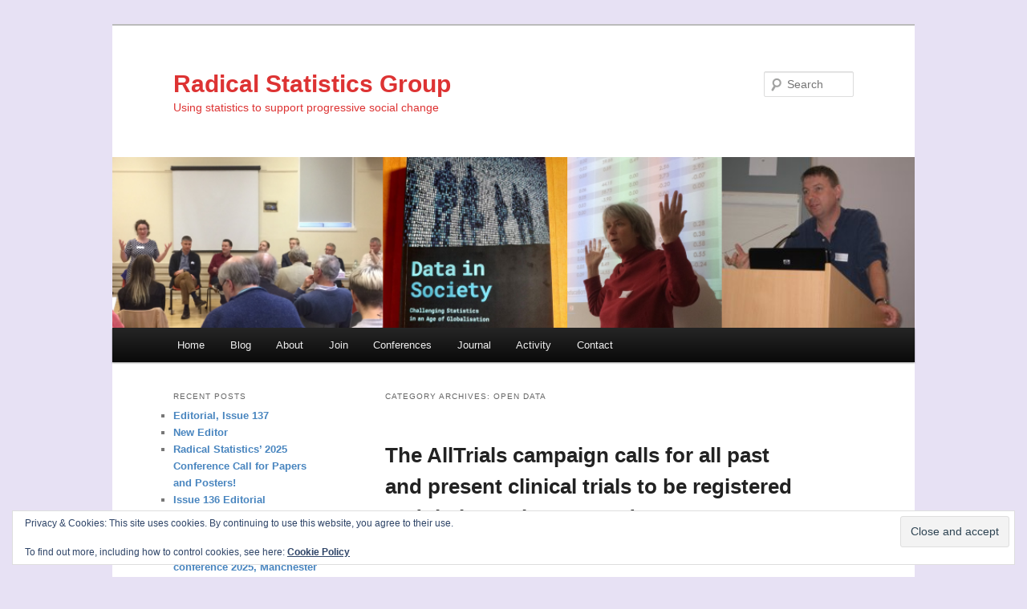

--- FILE ---
content_type: text/html; charset=UTF-8
request_url: https://www.radstats.org.uk/category/open-data/
body_size: 21184
content:
<!DOCTYPE html>
<!--[if IE 6]>
<html id="ie6" lang="en-US">
<![endif]-->
<!--[if IE 7]>
<html id="ie7" lang="en-US">
<![endif]-->
<!--[if IE 8]>
<html id="ie8" lang="en-US">
<![endif]-->
<!--[if !(IE 6) & !(IE 7) & !(IE 8)]><!-->
<html lang="en-US">
<!--<![endif]-->
<head>
<meta charset="UTF-8" />
<meta name="viewport" content="width=device-width" />
<title>
Open Data | Radical Statistics Group	</title>
<link rel="profile" href="https://gmpg.org/xfn/11" />
<link rel="stylesheet" type="text/css" media="all" href="https://www.radstats.org.uk/wp-content/themes/twentyeleven/style.css?ver=20231107" />
<link rel="pingback" href="https://www.radstats.org.uk/xmlrpc.php">
<!--[if lt IE 9]>
<script src="https://www.radstats.org.uk/wp-content/themes/twentyeleven/js/html5.js?ver=3.7.0" type="text/javascript"></script>
<![endif]-->
<meta name='robots' content='max-image-preview:large' />
<link rel='dns-prefetch' href='//secure.gravatar.com' />
<link rel='dns-prefetch' href='//stats.wp.com' />
<link rel='dns-prefetch' href='//v0.wordpress.com' />
<link rel='dns-prefetch' href='//jetpack.wordpress.com' />
<link rel='dns-prefetch' href='//s0.wp.com' />
<link rel='dns-prefetch' href='//public-api.wordpress.com' />
<link rel='dns-prefetch' href='//0.gravatar.com' />
<link rel='dns-prefetch' href='//1.gravatar.com' />
<link rel='dns-prefetch' href='//2.gravatar.com' />
<link rel='dns-prefetch' href='//widgets.wp.com' />
<link rel='preconnect' href='//i0.wp.com' />
<link rel='preconnect' href='//c0.wp.com' />
<link rel="alternate" type="application/rss+xml" title="Radical Statistics Group &raquo; Feed" href="https://www.radstats.org.uk/feed/" />
<link rel="alternate" type="application/rss+xml" title="Radical Statistics Group &raquo; Comments Feed" href="https://www.radstats.org.uk/comments/feed/" />
<link rel="alternate" type="application/rss+xml" title="Radical Statistics Group &raquo; Open Data Category Feed" href="https://www.radstats.org.uk/category/open-data/feed/" />
		<!-- This site uses the Google Analytics by MonsterInsights plugin v9.11.1 - Using Analytics tracking - https://www.monsterinsights.com/ -->
							<script src="//www.googletagmanager.com/gtag/js?id=G-Q9NWR5ZHY5"  data-cfasync="false" data-wpfc-render="false" type="text/javascript" async></script>
			<script data-cfasync="false" data-wpfc-render="false" type="text/javascript">
				var mi_version = '9.11.1';
				var mi_track_user = true;
				var mi_no_track_reason = '';
								var MonsterInsightsDefaultLocations = {"page_location":"https:\/\/www.radstats.org.uk\/category\/open-data\/"};
								if ( typeof MonsterInsightsPrivacyGuardFilter === 'function' ) {
					var MonsterInsightsLocations = (typeof MonsterInsightsExcludeQuery === 'object') ? MonsterInsightsPrivacyGuardFilter( MonsterInsightsExcludeQuery ) : MonsterInsightsPrivacyGuardFilter( MonsterInsightsDefaultLocations );
				} else {
					var MonsterInsightsLocations = (typeof MonsterInsightsExcludeQuery === 'object') ? MonsterInsightsExcludeQuery : MonsterInsightsDefaultLocations;
				}

								var disableStrs = [
										'ga-disable-G-Q9NWR5ZHY5',
									];

				/* Function to detect opted out users */
				function __gtagTrackerIsOptedOut() {
					for (var index = 0; index < disableStrs.length; index++) {
						if (document.cookie.indexOf(disableStrs[index] + '=true') > -1) {
							return true;
						}
					}

					return false;
				}

				/* Disable tracking if the opt-out cookie exists. */
				if (__gtagTrackerIsOptedOut()) {
					for (var index = 0; index < disableStrs.length; index++) {
						window[disableStrs[index]] = true;
					}
				}

				/* Opt-out function */
				function __gtagTrackerOptout() {
					for (var index = 0; index < disableStrs.length; index++) {
						document.cookie = disableStrs[index] + '=true; expires=Thu, 31 Dec 2099 23:59:59 UTC; path=/';
						window[disableStrs[index]] = true;
					}
				}

				if ('undefined' === typeof gaOptout) {
					function gaOptout() {
						__gtagTrackerOptout();
					}
				}
								window.dataLayer = window.dataLayer || [];

				window.MonsterInsightsDualTracker = {
					helpers: {},
					trackers: {},
				};
				if (mi_track_user) {
					function __gtagDataLayer() {
						dataLayer.push(arguments);
					}

					function __gtagTracker(type, name, parameters) {
						if (!parameters) {
							parameters = {};
						}

						if (parameters.send_to) {
							__gtagDataLayer.apply(null, arguments);
							return;
						}

						if (type === 'event') {
														parameters.send_to = monsterinsights_frontend.v4_id;
							var hookName = name;
							if (typeof parameters['event_category'] !== 'undefined') {
								hookName = parameters['event_category'] + ':' + name;
							}

							if (typeof MonsterInsightsDualTracker.trackers[hookName] !== 'undefined') {
								MonsterInsightsDualTracker.trackers[hookName](parameters);
							} else {
								__gtagDataLayer('event', name, parameters);
							}
							
						} else {
							__gtagDataLayer.apply(null, arguments);
						}
					}

					__gtagTracker('js', new Date());
					__gtagTracker('set', {
						'developer_id.dZGIzZG': true,
											});
					if ( MonsterInsightsLocations.page_location ) {
						__gtagTracker('set', MonsterInsightsLocations);
					}
										__gtagTracker('config', 'G-Q9NWR5ZHY5', {"forceSSL":"true"} );
										window.gtag = __gtagTracker;										(function () {
						/* https://developers.google.com/analytics/devguides/collection/analyticsjs/ */
						/* ga and __gaTracker compatibility shim. */
						var noopfn = function () {
							return null;
						};
						var newtracker = function () {
							return new Tracker();
						};
						var Tracker = function () {
							return null;
						};
						var p = Tracker.prototype;
						p.get = noopfn;
						p.set = noopfn;
						p.send = function () {
							var args = Array.prototype.slice.call(arguments);
							args.unshift('send');
							__gaTracker.apply(null, args);
						};
						var __gaTracker = function () {
							var len = arguments.length;
							if (len === 0) {
								return;
							}
							var f = arguments[len - 1];
							if (typeof f !== 'object' || f === null || typeof f.hitCallback !== 'function') {
								if ('send' === arguments[0]) {
									var hitConverted, hitObject = false, action;
									if ('event' === arguments[1]) {
										if ('undefined' !== typeof arguments[3]) {
											hitObject = {
												'eventAction': arguments[3],
												'eventCategory': arguments[2],
												'eventLabel': arguments[4],
												'value': arguments[5] ? arguments[5] : 1,
											}
										}
									}
									if ('pageview' === arguments[1]) {
										if ('undefined' !== typeof arguments[2]) {
											hitObject = {
												'eventAction': 'page_view',
												'page_path': arguments[2],
											}
										}
									}
									if (typeof arguments[2] === 'object') {
										hitObject = arguments[2];
									}
									if (typeof arguments[5] === 'object') {
										Object.assign(hitObject, arguments[5]);
									}
									if ('undefined' !== typeof arguments[1].hitType) {
										hitObject = arguments[1];
										if ('pageview' === hitObject.hitType) {
											hitObject.eventAction = 'page_view';
										}
									}
									if (hitObject) {
										action = 'timing' === arguments[1].hitType ? 'timing_complete' : hitObject.eventAction;
										hitConverted = mapArgs(hitObject);
										__gtagTracker('event', action, hitConverted);
									}
								}
								return;
							}

							function mapArgs(args) {
								var arg, hit = {};
								var gaMap = {
									'eventCategory': 'event_category',
									'eventAction': 'event_action',
									'eventLabel': 'event_label',
									'eventValue': 'event_value',
									'nonInteraction': 'non_interaction',
									'timingCategory': 'event_category',
									'timingVar': 'name',
									'timingValue': 'value',
									'timingLabel': 'event_label',
									'page': 'page_path',
									'location': 'page_location',
									'title': 'page_title',
									'referrer' : 'page_referrer',
								};
								for (arg in args) {
																		if (!(!args.hasOwnProperty(arg) || !gaMap.hasOwnProperty(arg))) {
										hit[gaMap[arg]] = args[arg];
									} else {
										hit[arg] = args[arg];
									}
								}
								return hit;
							}

							try {
								f.hitCallback();
							} catch (ex) {
							}
						};
						__gaTracker.create = newtracker;
						__gaTracker.getByName = newtracker;
						__gaTracker.getAll = function () {
							return [];
						};
						__gaTracker.remove = noopfn;
						__gaTracker.loaded = true;
						window['__gaTracker'] = __gaTracker;
					})();
									} else {
										console.log("");
					(function () {
						function __gtagTracker() {
							return null;
						}

						window['__gtagTracker'] = __gtagTracker;
						window['gtag'] = __gtagTracker;
					})();
									}
			</script>
							<!-- / Google Analytics by MonsterInsights -->
		<style id='wp-img-auto-sizes-contain-inline-css' type='text/css'>
img:is([sizes=auto i],[sizes^="auto," i]){contain-intrinsic-size:3000px 1500px}
/*# sourceURL=wp-img-auto-sizes-contain-inline-css */
</style>
<style id='wp-emoji-styles-inline-css' type='text/css'>

	img.wp-smiley, img.emoji {
		display: inline !important;
		border: none !important;
		box-shadow: none !important;
		height: 1em !important;
		width: 1em !important;
		margin: 0 0.07em !important;
		vertical-align: -0.1em !important;
		background: none !important;
		padding: 0 !important;
	}
/*# sourceURL=wp-emoji-styles-inline-css */
</style>
<style id='wp-block-library-inline-css' type='text/css'>
:root{--wp-block-synced-color:#7a00df;--wp-block-synced-color--rgb:122,0,223;--wp-bound-block-color:var(--wp-block-synced-color);--wp-editor-canvas-background:#ddd;--wp-admin-theme-color:#007cba;--wp-admin-theme-color--rgb:0,124,186;--wp-admin-theme-color-darker-10:#006ba1;--wp-admin-theme-color-darker-10--rgb:0,107,160.5;--wp-admin-theme-color-darker-20:#005a87;--wp-admin-theme-color-darker-20--rgb:0,90,135;--wp-admin-border-width-focus:2px}@media (min-resolution:192dpi){:root{--wp-admin-border-width-focus:1.5px}}.wp-element-button{cursor:pointer}:root .has-very-light-gray-background-color{background-color:#eee}:root .has-very-dark-gray-background-color{background-color:#313131}:root .has-very-light-gray-color{color:#eee}:root .has-very-dark-gray-color{color:#313131}:root .has-vivid-green-cyan-to-vivid-cyan-blue-gradient-background{background:linear-gradient(135deg,#00d084,#0693e3)}:root .has-purple-crush-gradient-background{background:linear-gradient(135deg,#34e2e4,#4721fb 50%,#ab1dfe)}:root .has-hazy-dawn-gradient-background{background:linear-gradient(135deg,#faaca8,#dad0ec)}:root .has-subdued-olive-gradient-background{background:linear-gradient(135deg,#fafae1,#67a671)}:root .has-atomic-cream-gradient-background{background:linear-gradient(135deg,#fdd79a,#004a59)}:root .has-nightshade-gradient-background{background:linear-gradient(135deg,#330968,#31cdcf)}:root .has-midnight-gradient-background{background:linear-gradient(135deg,#020381,#2874fc)}:root{--wp--preset--font-size--normal:16px;--wp--preset--font-size--huge:42px}.has-regular-font-size{font-size:1em}.has-larger-font-size{font-size:2.625em}.has-normal-font-size{font-size:var(--wp--preset--font-size--normal)}.has-huge-font-size{font-size:var(--wp--preset--font-size--huge)}.has-text-align-center{text-align:center}.has-text-align-left{text-align:left}.has-text-align-right{text-align:right}.has-fit-text{white-space:nowrap!important}#end-resizable-editor-section{display:none}.aligncenter{clear:both}.items-justified-left{justify-content:flex-start}.items-justified-center{justify-content:center}.items-justified-right{justify-content:flex-end}.items-justified-space-between{justify-content:space-between}.screen-reader-text{border:0;clip-path:inset(50%);height:1px;margin:-1px;overflow:hidden;padding:0;position:absolute;width:1px;word-wrap:normal!important}.screen-reader-text:focus{background-color:#ddd;clip-path:none;color:#444;display:block;font-size:1em;height:auto;left:5px;line-height:normal;padding:15px 23px 14px;text-decoration:none;top:5px;width:auto;z-index:100000}html :where(.has-border-color){border-style:solid}html :where([style*=border-top-color]){border-top-style:solid}html :where([style*=border-right-color]){border-right-style:solid}html :where([style*=border-bottom-color]){border-bottom-style:solid}html :where([style*=border-left-color]){border-left-style:solid}html :where([style*=border-width]){border-style:solid}html :where([style*=border-top-width]){border-top-style:solid}html :where([style*=border-right-width]){border-right-style:solid}html :where([style*=border-bottom-width]){border-bottom-style:solid}html :where([style*=border-left-width]){border-left-style:solid}html :where(img[class*=wp-image-]){height:auto;max-width:100%}:where(figure){margin:0 0 1em}html :where(.is-position-sticky){--wp-admin--admin-bar--position-offset:var(--wp-admin--admin-bar--height,0px)}@media screen and (max-width:600px){html :where(.is-position-sticky){--wp-admin--admin-bar--position-offset:0px}}

/*# sourceURL=wp-block-library-inline-css */
</style><style id='global-styles-inline-css' type='text/css'>
:root{--wp--preset--aspect-ratio--square: 1;--wp--preset--aspect-ratio--4-3: 4/3;--wp--preset--aspect-ratio--3-4: 3/4;--wp--preset--aspect-ratio--3-2: 3/2;--wp--preset--aspect-ratio--2-3: 2/3;--wp--preset--aspect-ratio--16-9: 16/9;--wp--preset--aspect-ratio--9-16: 9/16;--wp--preset--color--black: #000;--wp--preset--color--cyan-bluish-gray: #abb8c3;--wp--preset--color--white: #fff;--wp--preset--color--pale-pink: #f78da7;--wp--preset--color--vivid-red: #cf2e2e;--wp--preset--color--luminous-vivid-orange: #ff6900;--wp--preset--color--luminous-vivid-amber: #fcb900;--wp--preset--color--light-green-cyan: #7bdcb5;--wp--preset--color--vivid-green-cyan: #00d084;--wp--preset--color--pale-cyan-blue: #8ed1fc;--wp--preset--color--vivid-cyan-blue: #0693e3;--wp--preset--color--vivid-purple: #9b51e0;--wp--preset--color--blue: #1982d1;--wp--preset--color--dark-gray: #373737;--wp--preset--color--medium-gray: #666;--wp--preset--color--light-gray: #e2e2e2;--wp--preset--gradient--vivid-cyan-blue-to-vivid-purple: linear-gradient(135deg,rgb(6,147,227) 0%,rgb(155,81,224) 100%);--wp--preset--gradient--light-green-cyan-to-vivid-green-cyan: linear-gradient(135deg,rgb(122,220,180) 0%,rgb(0,208,130) 100%);--wp--preset--gradient--luminous-vivid-amber-to-luminous-vivid-orange: linear-gradient(135deg,rgb(252,185,0) 0%,rgb(255,105,0) 100%);--wp--preset--gradient--luminous-vivid-orange-to-vivid-red: linear-gradient(135deg,rgb(255,105,0) 0%,rgb(207,46,46) 100%);--wp--preset--gradient--very-light-gray-to-cyan-bluish-gray: linear-gradient(135deg,rgb(238,238,238) 0%,rgb(169,184,195) 100%);--wp--preset--gradient--cool-to-warm-spectrum: linear-gradient(135deg,rgb(74,234,220) 0%,rgb(151,120,209) 20%,rgb(207,42,186) 40%,rgb(238,44,130) 60%,rgb(251,105,98) 80%,rgb(254,248,76) 100%);--wp--preset--gradient--blush-light-purple: linear-gradient(135deg,rgb(255,206,236) 0%,rgb(152,150,240) 100%);--wp--preset--gradient--blush-bordeaux: linear-gradient(135deg,rgb(254,205,165) 0%,rgb(254,45,45) 50%,rgb(107,0,62) 100%);--wp--preset--gradient--luminous-dusk: linear-gradient(135deg,rgb(255,203,112) 0%,rgb(199,81,192) 50%,rgb(65,88,208) 100%);--wp--preset--gradient--pale-ocean: linear-gradient(135deg,rgb(255,245,203) 0%,rgb(182,227,212) 50%,rgb(51,167,181) 100%);--wp--preset--gradient--electric-grass: linear-gradient(135deg,rgb(202,248,128) 0%,rgb(113,206,126) 100%);--wp--preset--gradient--midnight: linear-gradient(135deg,rgb(2,3,129) 0%,rgb(40,116,252) 100%);--wp--preset--font-size--small: 13px;--wp--preset--font-size--medium: 20px;--wp--preset--font-size--large: 36px;--wp--preset--font-size--x-large: 42px;--wp--preset--spacing--20: 0.44rem;--wp--preset--spacing--30: 0.67rem;--wp--preset--spacing--40: 1rem;--wp--preset--spacing--50: 1.5rem;--wp--preset--spacing--60: 2.25rem;--wp--preset--spacing--70: 3.38rem;--wp--preset--spacing--80: 5.06rem;--wp--preset--shadow--natural: 6px 6px 9px rgba(0, 0, 0, 0.2);--wp--preset--shadow--deep: 12px 12px 50px rgba(0, 0, 0, 0.4);--wp--preset--shadow--sharp: 6px 6px 0px rgba(0, 0, 0, 0.2);--wp--preset--shadow--outlined: 6px 6px 0px -3px rgb(255, 255, 255), 6px 6px rgb(0, 0, 0);--wp--preset--shadow--crisp: 6px 6px 0px rgb(0, 0, 0);}:where(.is-layout-flex){gap: 0.5em;}:where(.is-layout-grid){gap: 0.5em;}body .is-layout-flex{display: flex;}.is-layout-flex{flex-wrap: wrap;align-items: center;}.is-layout-flex > :is(*, div){margin: 0;}body .is-layout-grid{display: grid;}.is-layout-grid > :is(*, div){margin: 0;}:where(.wp-block-columns.is-layout-flex){gap: 2em;}:where(.wp-block-columns.is-layout-grid){gap: 2em;}:where(.wp-block-post-template.is-layout-flex){gap: 1.25em;}:where(.wp-block-post-template.is-layout-grid){gap: 1.25em;}.has-black-color{color: var(--wp--preset--color--black) !important;}.has-cyan-bluish-gray-color{color: var(--wp--preset--color--cyan-bluish-gray) !important;}.has-white-color{color: var(--wp--preset--color--white) !important;}.has-pale-pink-color{color: var(--wp--preset--color--pale-pink) !important;}.has-vivid-red-color{color: var(--wp--preset--color--vivid-red) !important;}.has-luminous-vivid-orange-color{color: var(--wp--preset--color--luminous-vivid-orange) !important;}.has-luminous-vivid-amber-color{color: var(--wp--preset--color--luminous-vivid-amber) !important;}.has-light-green-cyan-color{color: var(--wp--preset--color--light-green-cyan) !important;}.has-vivid-green-cyan-color{color: var(--wp--preset--color--vivid-green-cyan) !important;}.has-pale-cyan-blue-color{color: var(--wp--preset--color--pale-cyan-blue) !important;}.has-vivid-cyan-blue-color{color: var(--wp--preset--color--vivid-cyan-blue) !important;}.has-vivid-purple-color{color: var(--wp--preset--color--vivid-purple) !important;}.has-black-background-color{background-color: var(--wp--preset--color--black) !important;}.has-cyan-bluish-gray-background-color{background-color: var(--wp--preset--color--cyan-bluish-gray) !important;}.has-white-background-color{background-color: var(--wp--preset--color--white) !important;}.has-pale-pink-background-color{background-color: var(--wp--preset--color--pale-pink) !important;}.has-vivid-red-background-color{background-color: var(--wp--preset--color--vivid-red) !important;}.has-luminous-vivid-orange-background-color{background-color: var(--wp--preset--color--luminous-vivid-orange) !important;}.has-luminous-vivid-amber-background-color{background-color: var(--wp--preset--color--luminous-vivid-amber) !important;}.has-light-green-cyan-background-color{background-color: var(--wp--preset--color--light-green-cyan) !important;}.has-vivid-green-cyan-background-color{background-color: var(--wp--preset--color--vivid-green-cyan) !important;}.has-pale-cyan-blue-background-color{background-color: var(--wp--preset--color--pale-cyan-blue) !important;}.has-vivid-cyan-blue-background-color{background-color: var(--wp--preset--color--vivid-cyan-blue) !important;}.has-vivid-purple-background-color{background-color: var(--wp--preset--color--vivid-purple) !important;}.has-black-border-color{border-color: var(--wp--preset--color--black) !important;}.has-cyan-bluish-gray-border-color{border-color: var(--wp--preset--color--cyan-bluish-gray) !important;}.has-white-border-color{border-color: var(--wp--preset--color--white) !important;}.has-pale-pink-border-color{border-color: var(--wp--preset--color--pale-pink) !important;}.has-vivid-red-border-color{border-color: var(--wp--preset--color--vivid-red) !important;}.has-luminous-vivid-orange-border-color{border-color: var(--wp--preset--color--luminous-vivid-orange) !important;}.has-luminous-vivid-amber-border-color{border-color: var(--wp--preset--color--luminous-vivid-amber) !important;}.has-light-green-cyan-border-color{border-color: var(--wp--preset--color--light-green-cyan) !important;}.has-vivid-green-cyan-border-color{border-color: var(--wp--preset--color--vivid-green-cyan) !important;}.has-pale-cyan-blue-border-color{border-color: var(--wp--preset--color--pale-cyan-blue) !important;}.has-vivid-cyan-blue-border-color{border-color: var(--wp--preset--color--vivid-cyan-blue) !important;}.has-vivid-purple-border-color{border-color: var(--wp--preset--color--vivid-purple) !important;}.has-vivid-cyan-blue-to-vivid-purple-gradient-background{background: var(--wp--preset--gradient--vivid-cyan-blue-to-vivid-purple) !important;}.has-light-green-cyan-to-vivid-green-cyan-gradient-background{background: var(--wp--preset--gradient--light-green-cyan-to-vivid-green-cyan) !important;}.has-luminous-vivid-amber-to-luminous-vivid-orange-gradient-background{background: var(--wp--preset--gradient--luminous-vivid-amber-to-luminous-vivid-orange) !important;}.has-luminous-vivid-orange-to-vivid-red-gradient-background{background: var(--wp--preset--gradient--luminous-vivid-orange-to-vivid-red) !important;}.has-very-light-gray-to-cyan-bluish-gray-gradient-background{background: var(--wp--preset--gradient--very-light-gray-to-cyan-bluish-gray) !important;}.has-cool-to-warm-spectrum-gradient-background{background: var(--wp--preset--gradient--cool-to-warm-spectrum) !important;}.has-blush-light-purple-gradient-background{background: var(--wp--preset--gradient--blush-light-purple) !important;}.has-blush-bordeaux-gradient-background{background: var(--wp--preset--gradient--blush-bordeaux) !important;}.has-luminous-dusk-gradient-background{background: var(--wp--preset--gradient--luminous-dusk) !important;}.has-pale-ocean-gradient-background{background: var(--wp--preset--gradient--pale-ocean) !important;}.has-electric-grass-gradient-background{background: var(--wp--preset--gradient--electric-grass) !important;}.has-midnight-gradient-background{background: var(--wp--preset--gradient--midnight) !important;}.has-small-font-size{font-size: var(--wp--preset--font-size--small) !important;}.has-medium-font-size{font-size: var(--wp--preset--font-size--medium) !important;}.has-large-font-size{font-size: var(--wp--preset--font-size--large) !important;}.has-x-large-font-size{font-size: var(--wp--preset--font-size--x-large) !important;}
/*# sourceURL=global-styles-inline-css */
</style>

<style id='classic-theme-styles-inline-css' type='text/css'>
/*! This file is auto-generated */
.wp-block-button__link{color:#fff;background-color:#32373c;border-radius:9999px;box-shadow:none;text-decoration:none;padding:calc(.667em + 2px) calc(1.333em + 2px);font-size:1.125em}.wp-block-file__button{background:#32373c;color:#fff;text-decoration:none}
/*# sourceURL=/wp-includes/css/classic-themes.min.css */
</style>
<link rel='stylesheet' id='twentyeleven-block-style-css' href='https://www.radstats.org.uk/wp-content/themes/twentyeleven/blocks.css?ver=20230122' type='text/css' media='all' />
<link rel='stylesheet' id='jetpack_likes-css' href='https://c0.wp.com/p/jetpack/15.4/modules/likes/style.css' type='text/css' media='all' />
<link rel='stylesheet' id='jetpack-subscriptions-css' href='https://c0.wp.com/p/jetpack/15.4/_inc/build/subscriptions/subscriptions.min.css' type='text/css' media='all' />
<style id='jetpack_facebook_likebox-inline-css' type='text/css'>
.widget_facebook_likebox {
	overflow: hidden;
}

/*# sourceURL=https://www.radstats.org.uk/wp-content/plugins/jetpack/modules/widgets/facebook-likebox/style.css */
</style>
<script type="text/javascript" src="https://www.radstats.org.uk/wp-content/plugins/google-analytics-for-wordpress/assets/js/frontend-gtag.min.js?ver=9.11.1" id="monsterinsights-frontend-script-js" async="async" data-wp-strategy="async"></script>
<script data-cfasync="false" data-wpfc-render="false" type="text/javascript" id='monsterinsights-frontend-script-js-extra'>/* <![CDATA[ */
var monsterinsights_frontend = {"js_events_tracking":"true","download_extensions":"doc,pdf,ppt,zip,xls,docx,pptx,xlsx","inbound_paths":"[]","home_url":"https:\/\/www.radstats.org.uk","hash_tracking":"false","v4_id":"G-Q9NWR5ZHY5"};/* ]]> */
</script>
<link rel="https://api.w.org/" href="https://www.radstats.org.uk/wp-json/" /><link rel="alternate" title="JSON" type="application/json" href="https://www.radstats.org.uk/wp-json/wp/v2/categories/34" /><link rel="EditURI" type="application/rsd+xml" title="RSD" href="https://www.radstats.org.uk/xmlrpc.php?rsd" />
<meta name="generator" content="WordPress 6.9" />
	<style>img#wpstats{display:none}</style>
			<style>
		/* Link color */
		a,
		#site-title a:focus,
		#site-title a:hover,
		#site-title a:active,
		.entry-title a:hover,
		.entry-title a:focus,
		.entry-title a:active,
		.widget_twentyeleven_ephemera .comments-link a:hover,
		section.recent-posts .other-recent-posts a[rel="bookmark"]:hover,
		section.recent-posts .other-recent-posts .comments-link a:hover,
		.format-image footer.entry-meta a:hover,
		#site-generator a:hover {
			color: #4885bf;
		}
		section.recent-posts .other-recent-posts .comments-link a:hover {
			border-color: #4885bf;
		}
		article.feature-image.small .entry-summary p a:hover,
		.entry-header .comments-link a:hover,
		.entry-header .comments-link a:focus,
		.entry-header .comments-link a:active,
		.feature-slider a.active {
			background-color: #4885bf;
		}
	</style>
			<style type="text/css" id="twentyeleven-header-css">
				#site-title a,
		#site-description {
			color: #dd3333;
		}
		</style>
		<style type="text/css" id="custom-background-css">
body.custom-background { background-color: #E7E1F4; }
</style>
	
<!-- Jetpack Open Graph Tags -->
<meta property="og:type" content="website" />
<meta property="og:title" content="Open Data &#8211; Radical Statistics Group" />
<meta property="og:url" content="https://www.radstats.org.uk/category/open-data/" />
<meta property="og:site_name" content="Radical Statistics Group" />
<meta property="og:image" content="https://s0.wp.com/i/blank.jpg" />
<meta property="og:image:width" content="200" />
<meta property="og:image:height" content="200" />
<meta property="og:image:alt" content="" />
<meta property="og:locale" content="en_US" />

<!-- End Jetpack Open Graph Tags -->
<link rel='stylesheet' id='eu-cookie-law-style-css' href='https://c0.wp.com/p/jetpack/15.4/modules/widgets/eu-cookie-law/style.css' type='text/css' media='all' />
</head>

<body class="archive category category-open-data category-34 custom-background wp-embed-responsive wp-theme-twentyeleven two-column left-sidebar">
<div class="skip-link"><a class="assistive-text" href="#content">Skip to primary content</a></div><div class="skip-link"><a class="assistive-text" href="#secondary">Skip to secondary content</a></div><div id="page" class="hfeed">
	<header id="branding">
			<hgroup>
				<h1 id="site-title"><span><a href="https://www.radstats.org.uk/" rel="home">Radical Statistics Group</a></span></h1>
				<h2 id="site-description">Using statistics to support progressive social change</h2>
			</hgroup>

						<a href="https://www.radstats.org.uk/">
				<img src="https://www.radstats.org.uk/wp-content/uploads/2020/05/RadStats-banner2.png" width="940" height="200" alt="Radical Statistics Group" srcset="https://i0.wp.com/www.radstats.org.uk/wp-content/uploads/2020/05/RadStats-banner2.png?w=940&amp;ssl=1 940w, https://i0.wp.com/www.radstats.org.uk/wp-content/uploads/2020/05/RadStats-banner2.png?resize=300%2C64&amp;ssl=1 300w, https://i0.wp.com/www.radstats.org.uk/wp-content/uploads/2020/05/RadStats-banner2.png?resize=768%2C163&amp;ssl=1 768w, https://i0.wp.com/www.radstats.org.uk/wp-content/uploads/2020/05/RadStats-banner2.png?resize=500%2C106&amp;ssl=1 500w" sizes="(max-width: 940px) 100vw, 940px" decoding="async" fetchpriority="high" />			</a>
			
									<form method="get" id="searchform" action="https://www.radstats.org.uk/">
		<label for="s" class="assistive-text">Search</label>
		<input type="text" class="field" name="s" id="s" placeholder="Search" />
		<input type="submit" class="submit" name="submit" id="searchsubmit" value="Search" />
	</form>
			
			<nav id="access">
				<h3 class="assistive-text">Main menu</h3>
				<div class="menu-main-menu-container"><ul id="menu-main-menu" class="menu"><li id="menu-item-351" class="menu-item menu-item-type-post_type menu-item-object-page menu-item-home menu-item-351"><a href="https://www.radstats.org.uk/">Home</a></li>
<li id="menu-item-354" class="menu-item menu-item-type-post_type menu-item-object-page current_page_parent menu-item-354"><a href="https://www.radstats.org.uk/blog/">Blog</a></li>
<li id="menu-item-25" class="menu-item menu-item-type-post_type menu-item-object-page menu-item-25"><a href="https://www.radstats.org.uk/about-radical-statistics/">About</a></li>
<li id="menu-item-26" class="menu-item menu-item-type-post_type menu-item-object-page menu-item-26"><a href="https://www.radstats.org.uk/membership/">Join</a></li>
<li id="menu-item-28" class="menu-item menu-item-type-post_type menu-item-object-page menu-item-28"><a href="https://www.radstats.org.uk/conference/">Conferences</a></li>
<li id="menu-item-29" class="menu-item menu-item-type-post_type menu-item-object-page menu-item-29"><a href="https://www.radstats.org.uk/journal/">Journal</a></li>
<li id="menu-item-30" class="menu-item menu-item-type-post_type menu-item-object-page menu-item-30"><a href="https://www.radstats.org.uk/activity/">Activity</a></li>
<li id="menu-item-33" class="menu-item menu-item-type-post_type menu-item-object-page menu-item-33"><a href="https://www.radstats.org.uk/contact-us/">Contact</a></li>
</ul></div>			</nav><!-- #access -->
	</header><!-- #branding -->


	<div id="main">

		<section id="primary">
			<div id="content" role="main">

			
				<header class="page-header">
					<h1 class="page-title">
					Category Archives: <span>Open Data</span>					</h1>

									</header>

				
				
					
	<article id="post-817" class="post-817 post type-post status-publish format-standard hentry category-open-data">
		<header class="entry-header">
						<h1 class="entry-title"><a href="https://www.radstats.org.uk/alltrials-campaign/" rel="bookmark">The AllTrials campaign calls for all past and present clinical trials to be registered and their results reported.</a></h1>
			
						<div class="entry-meta">
				<span class="sep">Posted on </span><a href="https://www.radstats.org.uk/alltrials-campaign/" title="3:38 pm" rel="bookmark"><time class="entry-date" datetime="2013-11-09T15:38:52+00:00">2013/11/09</time></a><span class="by-author"> <span class="sep"> by </span> <span class="author vcard"><a class="url fn n" href="https://www.radstats.org.uk/author/web-editor/" title="View all posts by web-editor" rel="author">web-editor</a></span></span>			</div><!-- .entry-meta -->
			
					</header><!-- .entry-header -->

				<div class="entry-content">
			<p>Radical Statistics is a supporter of the AllTrials campaign. This paper is reprinted from <a href="http://www.alltrials.net/all-trials/">http://www.alltrials.net/all-trials/</a> under licence: <a href="https://creativecommons.org/licenses/by-nc-nd/3.0/" target="_blank">CC BY-NC-ND 3.0</a>.</p>
<p><a href="http://www.alltrials.net/wp-content/uploads/2013/09/What-does-all-trials-registered-and-reported-mean.pdf" target="_blank"><em>Download this as a PDF here (310Kb)</em></a></p>
<p>Clinical trials are investigations designed to assess the effects – wanted and unwanted – of healthcare interventions in people. The Declaration of Helsinki, which is the World Medical Association’s statement of principles for medical research involving people, states that every investigator running a clinical trial should register it and report its results. Millions of volunteers have participated in clinical trials to help find out more about the effects of treatments on disease, yet that important ethical principle about reporting has been widely ignored. Information on what was done and what was found in these trials could be lost forever to doctors and researchers, leading to bad treatment decisions, missed opportunities for good medicine, and trials being repeated.<strong> </strong>This is what led to the AllTrials campaign in January 2013, a campaign which is now supported by thousands of individual patients, clinicians and researchers across the world, and by hundreds of organisations representing millions of people.</p>
<p>This document sets out more information about achieving a situation globally where all trials are registered and results reported. It is an achievement that will involve regulators and registries, clinical trial funders, universities and institutes, professional and learned societies and medical journals, patients and researchers.</p>
<p>This document is part of a continuing discussion which many different organisations are working on elaborating further over coming weeks and months. Please email views and contributions to: <a href="file://192.168.1.100/118b01ee75099e46/SAS%20Shared%20Drive/Campaigns/AllTrials%20campaign/Workshops/BMJ%20workshop%2014%20June/alltrials@senseaboutscience.org">alltrials@senseaboutscience.org</a></p>
<p><b><br />
What trial information needs to be registered and reported?</b></p>
<p>There are four levels of information in clinical trial reporting: (1) knowledge that a trial has been conducted, from a clinical trials register; (2) a brief summary of the trial’s results; (3) full details about the trial’s methods and results; (4) individual patient data from the trial.</p>
<p>The AllTrials campaign is concerned with the first three. There are now initiatives in many countries to work out how individual patient data can be shared with other researchers.</p>
<p><strong> 1. </strong><b>Registration</b></p>
<p><b>In brief: Planned clinical trials should be registered, with a summary of the trial protocol, before the first participant is recruited. Past trials that were not registered should now be registered retrospectively. This is essential if the trial was on medicines or interventions that we currently use (this includes some trials conducted before registries were established).</b></p>
<p>Checks on the registration status of published trials, show that around 40% of clinical trials concerning treatments in current use were not registered<a title="" href="file://192.168.1.100/118b01ee75099e46/SAS%20Shared%20Drive/Campaigns/AllTrials%20campaign/Workshops/BMJ%20workshop%2014%20June/AllTrials%20meeting%20BMJ%20Jun%2014%20report%20from%20meeting%20%20version%2020%20Sept%202013.doc#_ftn1">[1]</a>. This figure does not include unregistered trials that have never been published.</p>
<p>The situation is improving: increasingly, funders and research organisations are insisting that trials are registered and it is a legal requirement for trials on some medicinal products in the EU, USA and five other countries<a title="" href="file://192.168.1.100/118b01ee75099e46/SAS%20Shared%20Drive/Campaigns/AllTrials%20campaign/Workshops/BMJ%20workshop%2014%20June/AllTrials%20meeting%20BMJ%20Jun%2014%20report%20from%20meeting%20%20version%2020%20Sept%202013.doc#_ftn2">[2]</a>.</p>
<p>The World Health Organization (WHO) has set out a 20 item Trial Registration Data Set<a title="" href="file://192.168.1.100/118b01ee75099e46/SAS%20Shared%20Drive/Campaigns/AllTrials%20campaign/Workshops/BMJ%20workshop%2014%20June/AllTrials%20meeting%20BMJ%20Jun%2014%20report%20from%20meeting%20%20version%2020%20Sept%202013.doc#_ftn3">[3]</a>of the minimum information that should be included when registering a trial. Registration covers rationale and background to the trial; information on study participants and informed consent; the intervention under investigation, primary and key secondary outcomes; the method of data collection and statistical analysis plans.</p>
<p>For further information see the SPIRIT<a title="" href="file://192.168.1.100/118b01ee75099e46/SAS%20Shared%20Drive/Campaigns/AllTrials%20campaign/Workshops/BMJ%20workshop%2014%20June/AllTrials%20meeting%20BMJ%20Jun%2014%20report%20from%20meeting%20%20version%2020%20Sept%202013.doc#_ftn4">[4]</a> guidelines published in 2013.</p>
<p>Prospective registration is the gold standard for the reasons set out in the 2005 Ottawa Statement<a title="" href="file://192.168.1.100/118b01ee75099e46/SAS%20Shared%20Drive/Campaigns/AllTrials%20campaign/Workshops/BMJ%20workshop%2014%20June/AllTrials%20meeting%20BMJ%20Jun%2014%20report%20from%20meeting%20%20version%2020%20Sept%202013.doc#_ftn5">[5]</a>. All trials that were not prospectively registered should still be registered now, i.e. retrospectively. This is particularly important for trials conducted to evaluate the efficacy and safety of a treatment in current use, some of which were done before trial registration was possible. Many registrations are incomplete against the WHO data set and registries should advise on which aspects of these could reasonably be completed.</p>
<p>There is no excuse for not registering planned or completed clinical trials. Clinicaltrials.gov is the world’s largest register. It accepts registration from anywhere in the world and allows retrospective registration of trials. There are numerous national and regional registries, and others held by funders, institutions and corporations. About 20 of these are collected in the WHO’s Registry Network<a title="" href="file://192.168.1.100/118b01ee75099e46/SAS%20Shared%20Drive/Campaigns/AllTrials%20campaign/Workshops/BMJ%20workshop%2014%20June/AllTrials%20meeting%20BMJ%20Jun%2014%20report%20from%20meeting%20%20version%2020%20Sept%202013.doc#_ftn6">[6]</a>.</p>
<p>The proliferation of registries with different requirements is, though, limiting the usefulness and transparency of reported information. A trial can be registered in multiple registries but the entries are not always connected together. It is not currently possible for researchers or patients to find all trials that have been done on a particular intervention, even if all the trials have been registered somewhere.</p>
<p>The registration system could be streamlined and standardised internationally. There are now discussions about how to achieve this. Drawing down central information to multiple destinations may be more achievable than drawing it in from multiple sources to a central place, which has so far been the model. A small number of global centres would make it possible to standardise the way the data are structured so that entries can be linked and searched. Another option is to ensure that registries require trials to give all other registries’ ID numbers for trials that appear on multiple registers. Both strategies would help to ensure that trials can be linked and tracked from registration to publication of results.</p>
<p><b>Enforcement and Monitoring</b></p>
<p>It should be impossible to obtain funding for a trial, including funding from Government, or to sell a product, or to obtain permission to do a clinical trial, without proving registration.</p>
<p>Regulatory routes: In some regions the registration requirement has become or will become law for trials related to new marketing authorisation of drugs. The proposed EU Clinical Trials Regulation will require registration as part of approval for any new trial of a medicinal product. The US TEST Act, tabled in 2013, would require trials used to support licensing applications to have been registered before they have started. The FDA Amendments Act 2007 already requires trials with at least one site in the US to be registered within 21 days of the first patient being enrolled. The regulatory and ethical approval processes for clinical trials in every country can be developed to incorporate and monitor compliance with registration.</p>
<p>Funders: Applications for reimbursement and funding could include explicit statements that the trials will be registered and results reported. Some funders have already started to do this.<b> </b>Trial registration IDs should be requested and compliance monitored to the best of an organisation’s ability. A declaration that all past trials conducted by the investigator were registered could also be requested.</p>
<p>Journals and professional societies: The International Committee of Medical Journal Editors (ICMJE) committed in 2005 to publish only reports from trials that had been registered at inception. Requesting the trial number will help to monitor compliance with this more effectively. However, in order to overcome the historic gap in trial registration and reporting, journals should look at how they deal with any previously unreported trials that weren’t registered or pre-dated the registration requirement. For the future, journals could also ask for disclosure of registration details of all linked trials and commit to making it clear on a trial report if previously undisclosed trials come to light after publication. Professional bodies and learned societies should make it explicit in their codes of conduct that members must register clinical trials, and they can lobby for this to become an international standard.</p>
<p><b>2. Summary results reporting</b></p>
<p><b>In brief: A summary of results should be publicly available where the trial was registered, within one year of completion of the trial. Summary results from all past trials of medicines currently in use should be made publicly available on a register now. Summary results include information on the primary and any secondary outcomes measured and statistical analysis. This is part of the structured information that global registries should support.</b></p>
<p>An audit published in 2012 found that only a fifth of trials registered on clinicaltrials.gov had reported results within one year of completion<a title="" href="file://192.168.1.100/118b01ee75099e46/SAS%20Shared%20Drive/Campaigns/AllTrials%20campaign/Workshops/BMJ%20workshop%2014%20June/AllTrials%20meeting%20BMJ%20Jun%2014%20report%20from%20meeting%20%20version%2020%20Sept%202013.doc#_ftn7">[7]</a> and different research found that trials which produced negative results are twice as likely to remain unreported than positive trials<a title="" href="file://192.168.1.100/118b01ee75099e46/SAS%20Shared%20Drive/Campaigns/AllTrials%20campaign/Workshops/BMJ%20workshop%2014%20June/AllTrials%20meeting%20BMJ%20Jun%2014%20report%20from%20meeting%20%20version%2020%20Sept%202013.doc#_ftn8">[8]</a>.  Publication of all results will reduce reporting biases and help researchers and policymakers produce more reliable systematic reviews of the safety and effectiveness of medical interventions.</p>
<p>Millions of patients have volunteered for clinical trials in the expectation that the findings generated by their effort will contribute to the body of knowledge about their conditions and future treatments. Publishing results fulfils clinical trialists’ ethical responsibility to patients in clinical trials, as set out in the Helsinki Declaration.</p>
<p>Summary results should be posted publicly within a year of the completion of the trial<a title="" href="file://192.168.1.100/118b01ee75099e46/SAS%20Shared%20Drive/Campaigns/AllTrials%20campaign/Workshops/BMJ%20workshop%2014%20June/AllTrials%20meeting%20BMJ%20Jun%2014%20report%20from%20meeting%20%20version%2020%20Sept%202013.doc#_ftn9">[9]</a>where the trial was registered. Current discussions about registry development are looking at how to provide a clearer timeline of updates made to each entry and to indicate more clearly where information about the results is missing. As well as helping to improve compliance this will raise awareness among investigators about what is expected.</p>
<p>All past trials which have not reported results for medicines in current use should do this now. Registers should provide space for reporting of requests for results by third parties and include a log of requests for overdue information sent to trial sponsors, as well as responses to such requests.</p>
<p>Reports of clinical trial summary results on a register should at least contain the items on a<a href="http://clinicaltrials.gov/" target="_blank">clinicaltrials.gov</a> results page (which includes summary participant information, protocol and amendments, summary results for pre-specified primary and secondary end points, details of adverse events and statistical analyses)<a title="" href="file://192.168.1.100/118b01ee75099e46/SAS%20Shared%20Drive/Campaigns/AllTrials%20campaign/Workshops/BMJ%20workshop%2014%20June/AllTrials%20meeting%20BMJ%20Jun%2014%20report%20from%20meeting%20%20version%2020%20Sept%202013.doc#_ftn10">[10]</a>. If they don’t, they should be supplemented with extra information added to the register the trial was registered on. Results are produced in a variety of formats – in peer reviewed journal papers, clinical study reports in the case of drugs for which marketing authorisation applications are being made, reports to grant giving bodies, and so on. These may contain all or some of the summary results information required. Links and documents can be uploaded directly onto registers.</p>
<p>Registers currently have different formats for reporting results. Results cannot be uploaded to clinicaltrials.gov as PDFs for example. Ideally every major register could require results to be uploaded in a format that allows the main reported items to be searchable and enables sharing of information between registries. Some registries are curated to ensure there is internal logic in entries. Global registries would certainly have to do this to be useful and manageable.</p>
<p>The ICMJE has stated that prior publication of results on a register is not a barrier to publication in a journal. Journal reports on trials should be linked to the clinical trial unique identifier.</p>
<p><b>Enforcement and Monitoring</b></p>
<p>Regulation: The US FDA Amendment Act 2007 requires that results must be posted on clinicaltrials.gov within a year of the completion of the trial for all trials with at least one site in the US. The FDA has the power to fine trial sponsors who do not comply but rarely does this. Whether or not a trial is required to post results – or has been granted an extension – is often the subject of legal discussion, and as a consequence there is no clarity about whether a trial is truly overdue by the terms of the Act. The proposed EU Clinical Trials Regulation will require that summary results for every registered trial must be posted within one year of the completion of the trial, and the European Commission is discussing how to enforce this properly. Trial approval bodies in each country should consider expanding their monitoring of reporting, and ensure there is routine and open public audit of compliance for each individual trial.</p>
<p>Funders: Trials approval, processes such as marketing authorisation and reimbursement for medicinal products, and applications for funding could require an explicit statement that the results of the trial will be made available on a register within a year of trial’s end. Some funders have started this, and begun withholding funds until results are shared. A declaration that results from all past trials conducted by the investigator have been reported could also be required.</p>
<p>Journals and professional societies: Journals should state clearly that there are no bars to subsequent publication of a trial report when summary results are posted to a register. A number of journals have supported the Restoring Invisible and Abandoned Trials statement which gives trialists an amnesty of one year to publish results of previously unreported trials<a title="" href="file://192.168.1.100/118b01ee75099e46/SAS%20Shared%20Drive/Campaigns/AllTrials%20campaign/Workshops/BMJ%20workshop%2014%20June/AllTrials%20meeting%20BMJ%20Jun%2014%20report%20from%20meeting%20%20version%2020%20Sept%202013.doc#_ftn11">[11]</a>. Professional societies should ensure that their professional codes of conduct reflect the requirement to report summary results.</p>
<p><b>3.  A full report</b></p>
<p><b>In brief: Trial sponsors or others who produce a full report for marketing authorisation or any other purpose should make this publicly available. The narrative reports of adverse events and individual patient data in a full report can be redacted and available on request to researchers, in the same way that reports of adverse incidents currently are, with a commitment that no reasonable request will be refused.</b></p>
<p>Full reports (Clinical Study Reports or their equivalent in non-commercial settings) contain a large amount of detailed information about the methods, analysis, results and conclusions of a clinical trial<a title="" href="file://192.168.1.100/118b01ee75099e46/SAS%20Shared%20Drive/Campaigns/AllTrials%20campaign/Workshops/BMJ%20workshop%2014%20June/AllTrials%20meeting%20BMJ%20Jun%2014%20report%20from%20meeting%20%20version%2020%20Sept%202013.doc#_ftn12">[12]</a>. This information is needed to make and to scrutinise decisions about medicines and to assess published summary findings. Clinical Study Reports are produced for regulatory and licensing purposes and follow a standard structure set out by ICH GCP guidelines<a title="" href="file://192.168.1.100/118b01ee75099e46/SAS%20Shared%20Drive/Campaigns/AllTrials%20campaign/Workshops/BMJ%20workshop%2014%20June/AllTrials%20meeting%20BMJ%20Jun%2014%20report%20from%20meeting%20%20version%2020%20Sept%202013.doc#_ftn13">[13]</a>. An equivalent for researchers who do not plan to produce a Clinical Study Report is any document that complies with the 25-item CONSORT statement on trial reporting.<a title="" href="file://192.168.1.100/118b01ee75099e46/SAS%20Shared%20Drive/Campaigns/AllTrials%20campaign/Workshops/BMJ%20workshop%2014%20June/AllTrials%20meeting%20BMJ%20Jun%2014%20report%20from%20meeting%20%20version%2020%20Sept%202013.doc#_ftn14">[14]</a><b> </b>Full reports should be made publicly available when they have been created.</p>
<p>Full reports sometimes contain narrative descriptions of adverse events experienced by trial participants. This information is important to understanding the trade off between risks and benefits of a treatment. These paragraphs may contain identifiable patient information which may need to be redacted. These paragraphs should be available on request to researchers who provide a protocol of their study plan, with no reasonable request refused by the academic or company who authored the report. This is similar to the system for releasing the full narrative descriptions in spontaneous reports of possible adverse events to prescribed medications, reported by doctors and patients to regulators through the Yellow Card<a title="" href="file://192.168.1.100/118b01ee75099e46/SAS%20Shared%20Drive/Campaigns/AllTrials%20campaign/Workshops/BMJ%20workshop%2014%20June/AllTrials%20meeting%20BMJ%20Jun%2014%20report%20from%20meeting%20%20version%2020%20Sept%202013.doc#_ftn15">[15]</a> scheme in the UK.</p>
<p>Clinical Study Reports also contain line by line individual patient data on all participants in one carefully specified section. <b>We do not call for individual patient data to be made publicly available </b>though there are<b> </b>extensive discussions at present on how this information could be shared where it is of value to research. The EU Ombudsman has ruled that it is not a significant burden to remove individual patient data from full reports before public sharing. Some organisations (GSK) have committed to making all of their reports publicly available, with this information redacted. Others (Roche) have committed to providing this information on demand.</p>
<p><b>Enforcement and Monitoring</b></p>
<p>Regulation: The proposed EU Clinical Trials Regulation will contain guidance that no information in a clinical study report should be considered commercially confidential once a decision about marketing authorisation has been made. The European Medicines Agency’s transparency policy is to release any full report it holds on request. Other regions should adopt a similar approach.</p>
<p>&nbsp;</p>
<p><b>4. Individual patient data</b></p>
<p><b>The AllTrials campaign is not calling for individual patient data to be made publicly available.</b></p>
<p>There are currently initiatives in many countries looking at how to improve sharing of this level of information for the benefit of future research. This offers significant opportunities, such as: improving the accuracy of estimates of benefits from a treatment, through individual patient data meta-analyses; and identifying subgroups of patients who respond better, or worse, to a specific treatment. Patient groups, medical research funders and trialists have raised concerns about the inability to reuse past research. They are keen to develop consent protocols that will optimise the ability to reuse findings, and want legislators to look at whether new data protection regulations impose unnecessary burdens and restrictions on reuse of past research.</p>
<div><a href="http://www.alltrials.net/wp-content/uploads/2013/09/What-does-all-trials-registered-and-reported-mean.pdf" target="_blank"><em>Download this as a PDF here (310 Kb)</em></a></div>
<div></div>
<div>The AllTrials campaign is an initiative of <a href="http://www.badscience.net/" target="_blank">Bad Science</a>, <a href="http://www.bmj.com/" target="_blank"><i>BMJ</i></a>, <a href="http://www.cebm.net/" target="_blank">Centre for Evidence-based Medicine</a>, <a href="http://www.cochrane.org/" target="_blank">Cochrane Collaboration</a>, <a href="http://www.lindalliance.org/" target="_blank">James Lind Initiative</a>, <a href="http://www.plos.org/" target="_blank"><i>PLOS</i></a> and <a href="http://www.senseaboutscience.org/" target="_blank">Sense About Science</a> and is being led in the US by <a href="http://geiselmed.dartmouth.edu/" target="_blank">Dartmouth’s Geisel School of Medicine</a> and the <a href="http://www.tdi.dartmouth.edu/" target="_blank">Dartmouth Institute for Health Policy &amp; Clinical Practice</a>. AllTrials was launched in January 2013 to call for all clinical trials to be registered and results reported. <a href="http://www.alltrials.net/">www.alltrials.net</a></div>
<div></div>
<div><br clear="all" /></p>
<div><a title="" href="file://192.168.1.100/118b01ee75099e46/SAS%20Shared%20Drive/Campaigns/AllTrials%20campaign/Workshops/BMJ%20workshop%2014%20June/AllTrials%20meeting%20BMJ%20Jun%2014%20report%20from%20meeting%20%20version%2020%20Sept%202013.doc#_ftnref1">[1]</a> Huser 2013, Freshwater 2013, Killeen 2013, van de Wetering 2012, Jones 2012, Scherer 2012, McGee 2011, Mathieu 2009, Rasmussen 2009</div>
<div><a title="" href="file://192.168.1.100/118b01ee75099e46/SAS%20Shared%20Drive/Campaigns/AllTrials%20campaign/Workshops/BMJ%20workshop%2014%20June/AllTrials%20meeting%20BMJ%20Jun%2014%20report%20from%20meeting%20%20version%2020%20Sept%202013.doc#_ftnref2">[2]</a> <a href="http://www.who.int/ictrp/trial_reg/en/index2.html">http://www.who.int/ictrp/trial_reg/en/index2.html</a></div>
<div>
<p><a title="" href="file://192.168.1.100/118b01ee75099e46/SAS%20Shared%20Drive/Campaigns/AllTrials%20campaign/Workshops/BMJ%20workshop%2014%20June/AllTrials%20meeting%20BMJ%20Jun%2014%20report%20from%20meeting%20%20version%2020%20Sept%202013.doc#_ftnref3">[3]</a> WHO Trial Registration Data Set <a href="http://www.who.int/ictrp/network/trds/en/index.html">http://www.who.int/ictrp/network/trds/en/index.html</a></p>
</div>
<div>
<p><a title="" href="file://192.168.1.100/118b01ee75099e46/SAS%20Shared%20Drive/Campaigns/AllTrials%20campaign/Workshops/BMJ%20workshop%2014%20June/AllTrials%20meeting%20BMJ%20Jun%2014%20report%20from%20meeting%20%20version%2020%20Sept%202013.doc#_ftnref4">[4]</a>SPIRIT 2013 (Standard Protocol Items: Recommendations for Interventional Trials) explanation and elaboration: guidance for protocols of clinical trials<a href="http://www.bmj.com/content/346/bmj.e7586">http://www.bmj.com/content/346/bmj.e7586</a></p>
</div>
<div><a title="" href="file://192.168.1.100/118b01ee75099e46/SAS%20Shared%20Drive/Campaigns/AllTrials%20campaign/Workshops/BMJ%20workshop%2014%20June/AllTrials%20meeting%20BMJ%20Jun%2014%20report%20from%20meeting%20%20version%2020%20Sept%202013.doc#_ftnref5">[5]</a> Krleža-Jeric K et al for the Ottawa Group 2005 Principles for international registration of protocol information and results from human trials of health related interventions: Ottawa Statement  <a href="http://www.bmj.com/content/330/7497/956">http://www.bmj.com/content/330/7497/956</a></div>
<div><a title="" href="file://192.168.1.100/118b01ee75099e46/SAS%20Shared%20Drive/Campaigns/AllTrials%20campaign/Workshops/BMJ%20workshop%2014%20June/AllTrials%20meeting%20BMJ%20Jun%2014%20report%20from%20meeting%20%20version%2020%20Sept%202013.doc#_ftnref6">[6]</a> The WHO Registry Network <a href="http://www.who.int/ictrp/network/en/">http://www.who.int/ictrp/network/en/</a></div>
<div><a title="" href="file://192.168.1.100/118b01ee75099e46/SAS%20Shared%20Drive/Campaigns/AllTrials%20campaign/Workshops/BMJ%20workshop%2014%20June/AllTrials%20meeting%20BMJ%20Jun%2014%20report%20from%20meeting%20%20version%2020%20Sept%202013.doc#_ftnref7">[7]</a> Prayle AP 2012 Compliance with mandatory reporting of clinical trial results on ClinicalTrials.gov: cross sectional study <a href="http://www.bmj.com/content/344/bmj.d7373">http://www.bmj.com/content/344/bmj.d7373</a></div>
<div><a title="" href="file://192.168.1.100/118b01ee75099e46/SAS%20Shared%20Drive/Campaigns/AllTrials%20campaign/Workshops/BMJ%20workshop%2014%20June/AllTrials%20meeting%20BMJ%20Jun%2014%20report%20from%20meeting%20%20version%2020%20Sept%202013.doc#_ftnref8">[8]</a> Song et al 2010 Dissemination and publication of research findings: an updated review of related biases   <a href="http://www.hta.ac.uk/fullmono/mon1408.pdf">http://www.hta.ac.uk/fullmono/mon1408.pdf</a></div>
<div><a title="" href="file://192.168.1.100/118b01ee75099e46/SAS%20Shared%20Drive/Campaigns/AllTrials%20campaign/Workshops/BMJ%20workshop%2014%20June/AllTrials%20meeting%20BMJ%20Jun%2014%20report%20from%20meeting%20%20version%2020%20Sept%202013.doc#_ftnref9">[9]</a> The completion date of a trial is the final date on which data was (or is expected to be) collected.</div>
<div><a title="" href="file://192.168.1.100/118b01ee75099e46/SAS%20Shared%20Drive/Campaigns/AllTrials%20campaign/Workshops/BMJ%20workshop%2014%20June/AllTrials%20meeting%20BMJ%20Jun%2014%20report%20from%20meeting%20%20version%2020%20Sept%202013.doc#_ftnref10">[10]</a> See Appendix 1 for a suggested list of contents of summary results</div>
<div>
<p><a title="" href="file://192.168.1.100/118b01ee75099e46/SAS%20Shared%20Drive/Campaigns/AllTrials%20campaign/Workshops/BMJ%20workshop%2014%20June/AllTrials%20meeting%20BMJ%20Jun%2014%20report%20from%20meeting%20%20version%2020%20Sept%202013.doc#_ftnref11">[11]</a> Restoring invisible and abandoned trials: a call for people to publish the findings <cite>BMJ</cite><i>2013;</i><i>346:f2865 <a href="http://www.bmj.com/content/346/bmj.f2865">http://www.bmj.com/content/346/bmj.f2865</a></i></p>
</div>
<p><a title="" href="file://192.168.1.100/118b01ee75099e46/SAS%20Shared%20Drive/Campaigns/AllTrials%20campaign/Workshops/BMJ%20workshop%2014%20June/AllTrials%20meeting%20BMJ%20Jun%2014%20report%20from%20meeting%20%20version%2020%20Sept%202013.doc#_ftnref12">[12]</a> Doshi &amp; Jefferson, 2012 Clinical study reports of randomised controlled trials: an exploratory review of previously confidential industry reports. <i>BMJ Open</i> <a href="http://bmjopen.bmj.com/content/3/2/e002496.full">http://bmjopen.bmj.com/content/3/2/e002496.full</a></p>
<div><a title="" href="file://192.168.1.100/118b01ee75099e46/SAS%20Shared%20Drive/Campaigns/AllTrials%20campaign/Workshops/BMJ%20workshop%2014%20June/AllTrials%20meeting%20BMJ%20Jun%2014%20report%20from%20meeting%20%20version%2020%20Sept%202013.doc#_ftnref13">[13]</a><a href="http://www.ich.org/fileadmin/Public_Web_Site/ICH_Products/Guidelines/Efficacy/E3/E3_Guideline.pdf">http://www.ich.org/fileadmin/Public_Web_Site/ICH_Products/Guidelines/Efficacy/E3/E3_Guideline.pdf</a></div>
<div><a title="" href="file://192.168.1.100/118b01ee75099e46/SAS%20Shared%20Drive/Campaigns/AllTrials%20campaign/Workshops/BMJ%20workshop%2014%20June/AllTrials%20meeting%20BMJ%20Jun%2014%20report%20from%20meeting%20%20version%2020%20Sept%202013.doc#_ftnref14">[14]</a> <a href="http://www.consort-statement.org/consort-statement/overview0/">http://www.consort-statement.org/consort-statement/overview0/</a></div>
<div><a title="" href="file://192.168.1.100/118b01ee75099e46/SAS%20Shared%20Drive/Campaigns/AllTrials%20campaign/Workshops/BMJ%20workshop%2014%20June/AllTrials%20meeting%20BMJ%20Jun%2014%20report%20from%20meeting%20%20version%2020%20Sept%202013.doc#_ftnref15">[15]</a> Yellow Card Scheme – MHRA <a href="https://yellowcard.mhra.gov.uk/">https://yellowcard.mhra.gov.uk</a></div>
</div>
					</div><!-- .entry-content -->
		
		<footer class="entry-meta">
			
										<span class="cat-links">
					<span class="entry-utility-prep entry-utility-prep-cat-links">Posted in</span> <a href="https://www.radstats.org.uk/category/open-data/" rel="category tag">Open Data</a>			</span>
							
										
			
					</footer><!-- .entry-meta -->
	</article><!-- #post-817 -->

				
					
	<article id="post-757" class="post-757 post type-post status-publish format-aside hentry category-open-data post_format-post-format-aside">
		<header class="entry-header">
			<hgroup>
				<h2 class="entry-title"><a href="https://www.radstats.org.uk/latest-news-from-alltrials-campaign/" rel="bookmark">Latest news from AllTrials campaign</a></h2>
				<h3 class="entry-format">Aside</h3>
			</hgroup>

					</header><!-- .entry-header -->

				<div class="entry-content">
			<p id="yui_3_7_2_1_1377958717898_16420"><span id="yui_3_7_2_1_1377958717898_16418">Dear AllTrials supporters [<strong>N.B.</strong> Radstats is an organisational sponsor]<br />
</span></p>
<p id="yui_3_7_2_1_1377958717898_16415"><span id="yui_3_7_2_1_1377958717898_16413">The AllTrials campaign has put together a more detailed statement about the registration and reporting of all clinical trials. This was developed from the meeting at the <i>BMJ </i>earlier this year and brings together discussions with hundreds of other organisations who have signed up to support the AllTrials campaign.</span></p>
<p id="yui_3_7_2_1_1377958717898_16411"><span id="yui_3_7_2_1_1377958717898_16409">The statement sets out the different levels of information from registration to individual data (AllTrials is not calling for publication of individual data) and reflects the wide range of different formats in which results are presented.</span></p>
<p id="yui_3_7_2_1_1377958717898_16407"><span id="yui_3_7_2_1_1377958717898_16405">Achieving the goal of all trials registered and reported will involve regulators and registries, clinical trial funders, universities and institutes, professional and learned societies and medical journals, patients and researchers, and their thoughts about what they will need to do to achieve it are included in the document.</span></p>
<p id="yui_3_7_2_1_1377958717898_16404"><span id="yui_3_7_2_1_1377958717898_16402">You can <a id="yui_3_7_2_1_1377958717898_16401" href="http://www.alltrials.net/wp-content/uploads/2013/08/What-does-all-trials-registered-and-reported-mean.pdf" target="_blank" rel="nofollow">download the PDF</a> or <a href="http://www.alltrials.net/all-trials" target="_blank" rel="nofollow">read it online</a>.</span></p>
<p> <span id="yui_3_7_2_1_1377958717898_16398">This document is part of a continuing discussion which many different organisations are working on elaborating further over coming weeks and months. Please email views and contributions to:<a id="yui_3_7_2_1_1377958717898_16396" href="http://alltrials@senseaboutscience.org/" target="_blank" rel="nofollow">alltrials@senseaboutscience.org</a></span></p>
<p id="yui_3_7_2_1_1377958717898_16359"><span id="yui_3_7_2_1_1377958717898_16362">And please keep people signing the petition at <a id="yui_3_7_2_1_1377958717898_16361" href="http://www.alltrials.net/" target="_blank" rel="nofollow">www.alltrials.net</a></span></p>
<p id="yui_3_7_2_1_1377958717898_16357"><span id="yui_3_7_2_1_1377958717898_16393">Best wishes                                                                        </span></p>
<p id="yui_3_7_2_1_1377958717898_16355">Síle</p>
<p>&#8212;</p>
<p id="yui_3_7_2_1_1377958717898_16352">Dr Chris Peters</p>
<p id="yui_3_7_2_1_1377958717898_16350">Campaigns &amp; Policy Officer</p>
<p id="yui_3_7_2_1_1377958717898_16348">Sense About Science</p>
<p id="yui_3_7_2_1_1377958717898_16346"> Tel: <a id="yui_3_7_2_1_1377958717898_16389" rel="nofollow"></a>+44 (0) 20 7490 9590</p>
<p id="yui_3_7_2_1_1377958717898_16260">Mob: <a id="yui_3_7_2_1_1377958717898_16371" rel="nofollow"></a>+44 (0) 7837 394 957</p>
<p id="yui_3_7_2_1_1377958717898_16258"> <a id="yui_3_7_2_1_1377958717898_16386" title="blocked::http://www.senseaboutscience.org/" href="http://www.senseaboutscience.org/" target="_blank" rel="nofollow">www.senseaboutscience.org</a></p>
<p id="yui_3_7_2_1_1377958717898_16254">On Twitter @senseaboutsci</p>
					</div><!-- .entry-content -->
		
		<footer class="entry-meta">
			<span class="sep">Posted on </span><a href="https://www.radstats.org.uk/latest-news-from-alltrials-campaign/" title="7:49 pm" rel="bookmark"><time class="entry-date" datetime="2013-08-31T19:49:22+01:00">2013/08/31</time></a><span class="by-author"> <span class="sep"> by </span> <span class="author vcard"><a class="url fn n" href="https://www.radstats.org.uk/author/web-editor/" title="View all posts by web-editor" rel="author">web-editor</a></span></span>								</footer><!-- .entry-meta -->
	</article><!-- #post-757 -->

				
				
			
			</div><!-- #content -->
		</section><!-- #primary -->

		<div id="secondary" class="widget-area" role="complementary">
			
		<aside id="recent-posts-2" class="widget widget_recent_entries">
		<h3 class="widget-title">Recent Posts</h3>
		<ul>
											<li>
					<a href="https://www.radstats.org.uk/editorial-issue-137/">Editorial, Issue 137</a>
									</li>
											<li>
					<a href="https://www.radstats.org.uk/new-editor/">New Editor</a>
									</li>
											<li>
					<a href="https://www.radstats.org.uk/radical-statistics-2025-conference-call-for-papers-and-posters/">Radical Statistics’ 2025 Conference Call for Papers and Posters!</a>
									</li>
											<li>
					<a href="https://www.radstats.org.uk/issue-136-editorial-introduction-decolonising-statistics/">Issue 136 Editorial Introduction: Decolonising Statistics</a>
									</li>
											<li>
					<a href="https://www.radstats.org.uk/save-the-date-radstats-conference-2025-manchester/">Save the Date! Radstats conference 2025, Manchester</a>
									</li>
					</ul>

		</aside><aside id="categories-2" class="widget widget_categories"><h3 class="widget-title">Blog topics</h3>
			<ul>
					<li class="cat-item cat-item-20"><a href="https://www.radstats.org.uk/category/bad-stats/">Bad Stats</a> (11)
</li>
	<li class="cat-item cat-item-8"><a href="https://www.radstats.org.uk/category/conference-posts/">Conference</a> (26)
</li>
	<li class="cat-item cat-item-40"><a href="https://www.radstats.org.uk/category/covid-19/">COVID-19</a> (3)
</li>
	<li class="cat-item cat-item-34 current-cat"><a aria-current="page" href="https://www.radstats.org.uk/category/open-data/">Open Data</a> (2)
</li>
	<li class="cat-item cat-item-10"><a href="https://www.radstats.org.uk/category/radical-statistics-group/">Radical Statistics Group</a> (67)
</li>
	<li class="cat-item cat-item-5"><a href="https://www.radstats.org.uk/category/reduced-statistics/">Reduced Statistics</a> (42)
</li>
	<li class="cat-item cat-item-37"><a href="https://www.radstats.org.uk/category/statistics-for-radical-change/">Statistics for Radical Change</a> (17)
</li>
	<li class="cat-item cat-item-16"><a href="https://www.radstats.org.uk/category/statistics-in-society/">Statistics in Society</a> (50)
</li>
	<li class="cat-item cat-item-1"><a href="https://www.radstats.org.uk/category/uncategorized/">Uncategorized</a> (1)
</li>
			</ul>

			</aside><aside id="blog_subscription-2" class="widget widget_blog_subscription jetpack_subscription_widget"><h3 class="widget-title">Subscribe to Blog via Email</h3>
			<div class="wp-block-jetpack-subscriptions__container">
			<form action="#" method="post" accept-charset="utf-8" id="subscribe-blog-blog_subscription-2"
				data-blog="42012719"
				data-post_access_level="everybody" >
									<div id="subscribe-text"><p>Enter your email address to subscribe to this blog and receive notifications of new posts by email.</p>
</div>
										<p id="subscribe-email">
						<label id="jetpack-subscribe-label"
							class="screen-reader-text"
							for="subscribe-field-blog_subscription-2">
							Email Address						</label>
						<input type="email" name="email" autocomplete="email" required="required"
																					value=""
							id="subscribe-field-blog_subscription-2"
							placeholder="Email Address"
						/>
					</p>

					<p id="subscribe-submit"
											>
						<input type="hidden" name="action" value="subscribe"/>
						<input type="hidden" name="source" value="https://www.radstats.org.uk/category/open-data/"/>
						<input type="hidden" name="sub-type" value="widget"/>
						<input type="hidden" name="redirect_fragment" value="subscribe-blog-blog_subscription-2"/>
						<input type="hidden" id="_wpnonce" name="_wpnonce" value="25d87965f2" /><input type="hidden" name="_wp_http_referer" value="/category/open-data/" />						<button type="submit"
															class="wp-block-button__link"
																					name="jetpack_subscriptions_widget"
						>
							Subscribe						</button>
					</p>
							</form>
							<div class="wp-block-jetpack-subscriptions__subscount">
					Join 166 other subscribers				</div>
						</div>
			
</aside><aside id="facebook-likebox-3" class="widget widget_facebook_likebox"><h3 class="widget-title"><a href="https://www.facebook.com/pages/Radical-Statistics/196713117005510">Like us on Facebook</a></h3>		<div id="fb-root"></div>
		<div class="fb-page" data-href="https://www.facebook.com/pages/Radical-Statistics/196713117005510" data-width="200"  data-height="130" data-hide-cover="false" data-show-facepile="false" data-tabs="false" data-hide-cta="false" data-small-header="false">
		<div class="fb-xfbml-parse-ignore"><blockquote cite="https://www.facebook.com/pages/Radical-Statistics/196713117005510"><a href="https://www.facebook.com/pages/Radical-Statistics/196713117005510">Like us on Facebook</a></blockquote></div>
		</div>
		</aside><aside id="linkcat-9" class="widget widget_links"><h3 class="widget-title">Favourites</h3>
	<ul class='xoxo blogroll'>
<li><a href="http://www.badscience.net/" target="_blank">Bad Science blog</a></li>
<li><a href="http://www.bbc.co.uk/programmes/b006qshd" target="_blank">More or Less on Radio 4</a></li>
<li><a href="http://www.straightstatistics.org/blog" target="_blank">Straight Statistics blog</a></li>

	</ul>
</aside>
<aside id="archives-2" class="widget widget_archive"><h3 class="widget-title">Archives</h3>		<label class="screen-reader-text" for="archives-dropdown-2">Archives</label>
		<select id="archives-dropdown-2" name="archive-dropdown">
			
			<option value="">Select Month</option>
				<option value='https://www.radstats.org.uk/2025/09/'> September 2025 </option>
	<option value='https://www.radstats.org.uk/2025/02/'> February 2025 </option>
	<option value='https://www.radstats.org.uk/2024/12/'> December 2024 </option>
	<option value='https://www.radstats.org.uk/2024/11/'> November 2024 </option>
	<option value='https://www.radstats.org.uk/2024/02/'> February 2024 </option>
	<option value='https://www.radstats.org.uk/2023/11/'> November 2023 </option>
	<option value='https://www.radstats.org.uk/2023/06/'> June 2023 </option>
	<option value='https://www.radstats.org.uk/2023/04/'> April 2023 </option>
	<option value='https://www.radstats.org.uk/2022/12/'> December 2022 </option>
	<option value='https://www.radstats.org.uk/2022/03/'> March 2022 </option>
	<option value='https://www.radstats.org.uk/2022/01/'> January 2022 </option>
	<option value='https://www.radstats.org.uk/2021/12/'> December 2021 </option>
	<option value='https://www.radstats.org.uk/2021/11/'> November 2021 </option>
	<option value='https://www.radstats.org.uk/2021/07/'> July 2021 </option>
	<option value='https://www.radstats.org.uk/2021/03/'> March 2021 </option>
	<option value='https://www.radstats.org.uk/2021/02/'> February 2021 </option>
	<option value='https://www.radstats.org.uk/2020/11/'> November 2020 </option>
	<option value='https://www.radstats.org.uk/2020/06/'> June 2020 </option>
	<option value='https://www.radstats.org.uk/2020/05/'> May 2020 </option>
	<option value='https://www.radstats.org.uk/2020/04/'> April 2020 </option>
	<option value='https://www.radstats.org.uk/2020/01/'> January 2020 </option>
	<option value='https://www.radstats.org.uk/2019/12/'> December 2019 </option>
	<option value='https://www.radstats.org.uk/2019/10/'> October 2019 </option>
	<option value='https://www.radstats.org.uk/2019/07/'> July 2019 </option>
	<option value='https://www.radstats.org.uk/2019/03/'> March 2019 </option>
	<option value='https://www.radstats.org.uk/2019/02/'> February 2019 </option>
	<option value='https://www.radstats.org.uk/2018/11/'> November 2018 </option>
	<option value='https://www.radstats.org.uk/2018/03/'> March 2018 </option>
	<option value='https://www.radstats.org.uk/2017/11/'> November 2017 </option>
	<option value='https://www.radstats.org.uk/2017/10/'> October 2017 </option>
	<option value='https://www.radstats.org.uk/2017/03/'> March 2017 </option>
	<option value='https://www.radstats.org.uk/2017/02/'> February 2017 </option>
	<option value='https://www.radstats.org.uk/2016/10/'> October 2016 </option>
	<option value='https://www.radstats.org.uk/2016/09/'> September 2016 </option>
	<option value='https://www.radstats.org.uk/2016/07/'> July 2016 </option>
	<option value='https://www.radstats.org.uk/2016/04/'> April 2016 </option>
	<option value='https://www.radstats.org.uk/2016/02/'> February 2016 </option>
	<option value='https://www.radstats.org.uk/2016/01/'> January 2016 </option>
	<option value='https://www.radstats.org.uk/2015/06/'> June 2015 </option>
	<option value='https://www.radstats.org.uk/2015/04/'> April 2015 </option>
	<option value='https://www.radstats.org.uk/2015/03/'> March 2015 </option>
	<option value='https://www.radstats.org.uk/2015/02/'> February 2015 </option>
	<option value='https://www.radstats.org.uk/2014/11/'> November 2014 </option>
	<option value='https://www.radstats.org.uk/2014/10/'> October 2014 </option>
	<option value='https://www.radstats.org.uk/2014/08/'> August 2014 </option>
	<option value='https://www.radstats.org.uk/2014/04/'> April 2014 </option>
	<option value='https://www.radstats.org.uk/2014/03/'> March 2014 </option>
	<option value='https://www.radstats.org.uk/2014/01/'> January 2014 </option>
	<option value='https://www.radstats.org.uk/2013/11/'> November 2013 </option>
	<option value='https://www.radstats.org.uk/2013/10/'> October 2013 </option>
	<option value='https://www.radstats.org.uk/2013/09/'> September 2013 </option>
	<option value='https://www.radstats.org.uk/2013/08/'> August 2013 </option>
	<option value='https://www.radstats.org.uk/2013/04/'> April 2013 </option>
	<option value='https://www.radstats.org.uk/2013/03/'> March 2013 </option>
	<option value='https://www.radstats.org.uk/2013/02/'> February 2013 </option>
	<option value='https://www.radstats.org.uk/2013/01/'> January 2013 </option>
	<option value='https://www.radstats.org.uk/2012/12/'> December 2012 </option>
	<option value='https://www.radstats.org.uk/2012/11/'> November 2012 </option>
	<option value='https://www.radstats.org.uk/2012/10/'> October 2012 </option>
	<option value='https://www.radstats.org.uk/2012/09/'> September 2012 </option>
	<option value='https://www.radstats.org.uk/2012/07/'> July 2012 </option>
	<option value='https://www.radstats.org.uk/2012/06/'> June 2012 </option>
	<option value='https://www.radstats.org.uk/2012/05/'> May 2012 </option>
	<option value='https://www.radstats.org.uk/2012/02/'> February 2012 </option>
	<option value='https://www.radstats.org.uk/2012/01/'> January 2012 </option>
	<option value='https://www.radstats.org.uk/2011/12/'> December 2011 </option>
	<option value='https://www.radstats.org.uk/2011/11/'> November 2011 </option>
	<option value='https://www.radstats.org.uk/2011/10/'> October 2011 </option>
	<option value='https://www.radstats.org.uk/2011/09/'> September 2011 </option>
	<option value='https://www.radstats.org.uk/2011/08/'> August 2011 </option>
	<option value='https://www.radstats.org.uk/2011/07/'> July 2011 </option>
	<option value='https://www.radstats.org.uk/2011/05/'> May 2011 </option>
	<option value='https://www.radstats.org.uk/2011/04/'> April 2011 </option>
	<option value='https://www.radstats.org.uk/2011/03/'> March 2011 </option>
	<option value='https://www.radstats.org.uk/2011/02/'> February 2011 </option>
	<option value='https://www.radstats.org.uk/2011/01/'> January 2011 </option>
	<option value='https://www.radstats.org.uk/2010/12/'> December 2010 </option>
	<option value='https://www.radstats.org.uk/2010/11/'> November 2010 </option>
	<option value='https://www.radstats.org.uk/2010/10/'> October 2010 </option>
	<option value='https://www.radstats.org.uk/2010/08/'> August 2010 </option>
	<option value='https://www.radstats.org.uk/2010/07/'> July 2010 </option>

		</select>

			<script type="text/javascript">
/* <![CDATA[ */

( ( dropdownId ) => {
	const dropdown = document.getElementById( dropdownId );
	function onSelectChange() {
		setTimeout( () => {
			if ( 'escape' === dropdown.dataset.lastkey ) {
				return;
			}
			if ( dropdown.value ) {
				document.location.href = dropdown.value;
			}
		}, 250 );
	}
	function onKeyUp( event ) {
		if ( 'Escape' === event.key ) {
			dropdown.dataset.lastkey = 'escape';
		} else {
			delete dropdown.dataset.lastkey;
		}
	}
	function onClick() {
		delete dropdown.dataset.lastkey;
	}
	dropdown.addEventListener( 'keyup', onKeyUp );
	dropdown.addEventListener( 'click', onClick );
	dropdown.addEventListener( 'change', onSelectChange );
})( "archives-dropdown-2" );

//# sourceURL=WP_Widget_Archives%3A%3Awidget
/* ]]> */
</script>
</aside><aside id="meta-3" class="widget widget_meta"><h3 class="widget-title">Meta</h3>
		<ul>
						<li><a href="https://www.radstats.org.uk/wp-login.php">Log in</a></li>
			<li><a href="https://www.radstats.org.uk/feed/">Entries feed</a></li>
			<li><a href="https://www.radstats.org.uk/comments/feed/">Comments feed</a></li>

			<li><a href="https://wordpress.org/">WordPress.org</a></li>
		</ul>

		</aside>		</div><!-- #secondary .widget-area -->

	</div><!-- #main -->

	<footer id="colophon">

			
<div id="supplementary" class="one">
		<div id="first" class="widget-area" role="complementary">
		<aside id="eu_cookie_law_widget-2" class="widget widget_eu_cookie_law_widget">
<div
	class="hide-on-button"
	data-hide-timeout="30"
	data-consent-expiration="180"
	id="eu-cookie-law"
>
	<form method="post" id="jetpack-eu-cookie-law-form">
		<input type="submit" value="Close and accept" class="accept" />
	</form>

	Privacy &amp; Cookies: This site uses cookies. By continuing to use this website, you agree to their use.<br />
<br />
To find out more, including how to control cookies, see here:
		<a href="https://automattic.com/cookies/" rel="nofollow">
		Cookie Policy	</a>
</div>
</aside>	</div><!-- #first .widget-area -->
	
	
	</div><!-- #supplementary -->

			<div id="site-generator">
												<a href="https://wordpress.org/" class="imprint" title="Semantic Personal Publishing Platform">
					Proudly powered by WordPress				</a>
			</div>
	</footer><!-- #colophon -->
</div><!-- #page -->

<script type="speculationrules">
{"prefetch":[{"source":"document","where":{"and":[{"href_matches":"/*"},{"not":{"href_matches":["/wp-*.php","/wp-admin/*","/wp-content/uploads/*","/wp-content/*","/wp-content/plugins/*","/wp-content/themes/twentyeleven/*","/*\\?(.+)"]}},{"not":{"selector_matches":"a[rel~=\"nofollow\"]"}},{"not":{"selector_matches":".no-prefetch, .no-prefetch a"}}]},"eagerness":"conservative"}]}
</script>
<script type="text/javascript" id="jetpack-facebook-embed-js-extra">
/* <![CDATA[ */
var jpfbembed = {"appid":"249643311490","locale":"en_US"};
//# sourceURL=jetpack-facebook-embed-js-extra
/* ]]> */
</script>
<script type="text/javascript" src="https://c0.wp.com/p/jetpack/15.4/_inc/build/facebook-embed.min.js" id="jetpack-facebook-embed-js"></script>
<script type="text/javascript" id="jetpack-stats-js-before">
/* <![CDATA[ */
_stq = window._stq || [];
_stq.push([ "view", {"v":"ext","blog":"42012719","post":"0","tz":"0","srv":"www.radstats.org.uk","arch_cat":"open-data","arch_results":"2","j":"1:15.4"} ]);
_stq.push([ "clickTrackerInit", "42012719", "0" ]);
//# sourceURL=jetpack-stats-js-before
/* ]]> */
</script>
<script type="text/javascript" src="https://stats.wp.com/e-202604.js" id="jetpack-stats-js" defer="defer" data-wp-strategy="defer"></script>
<script type="text/javascript" src="https://c0.wp.com/p/jetpack/15.4/_inc/build/widgets/eu-cookie-law/eu-cookie-law.min.js" id="eu-cookie-law-script-js"></script>
<script id="wp-emoji-settings" type="application/json">
{"baseUrl":"https://s.w.org/images/core/emoji/17.0.2/72x72/","ext":".png","svgUrl":"https://s.w.org/images/core/emoji/17.0.2/svg/","svgExt":".svg","source":{"concatemoji":"https://www.radstats.org.uk/wp-includes/js/wp-emoji-release.min.js?ver=6.9"}}
</script>
<script type="module">
/* <![CDATA[ */
/*! This file is auto-generated */
const a=JSON.parse(document.getElementById("wp-emoji-settings").textContent),o=(window._wpemojiSettings=a,"wpEmojiSettingsSupports"),s=["flag","emoji"];function i(e){try{var t={supportTests:e,timestamp:(new Date).valueOf()};sessionStorage.setItem(o,JSON.stringify(t))}catch(e){}}function c(e,t,n){e.clearRect(0,0,e.canvas.width,e.canvas.height),e.fillText(t,0,0);t=new Uint32Array(e.getImageData(0,0,e.canvas.width,e.canvas.height).data);e.clearRect(0,0,e.canvas.width,e.canvas.height),e.fillText(n,0,0);const a=new Uint32Array(e.getImageData(0,0,e.canvas.width,e.canvas.height).data);return t.every((e,t)=>e===a[t])}function p(e,t){e.clearRect(0,0,e.canvas.width,e.canvas.height),e.fillText(t,0,0);var n=e.getImageData(16,16,1,1);for(let e=0;e<n.data.length;e++)if(0!==n.data[e])return!1;return!0}function u(e,t,n,a){switch(t){case"flag":return n(e,"\ud83c\udff3\ufe0f\u200d\u26a7\ufe0f","\ud83c\udff3\ufe0f\u200b\u26a7\ufe0f")?!1:!n(e,"\ud83c\udde8\ud83c\uddf6","\ud83c\udde8\u200b\ud83c\uddf6")&&!n(e,"\ud83c\udff4\udb40\udc67\udb40\udc62\udb40\udc65\udb40\udc6e\udb40\udc67\udb40\udc7f","\ud83c\udff4\u200b\udb40\udc67\u200b\udb40\udc62\u200b\udb40\udc65\u200b\udb40\udc6e\u200b\udb40\udc67\u200b\udb40\udc7f");case"emoji":return!a(e,"\ud83e\u1fac8")}return!1}function f(e,t,n,a){let r;const o=(r="undefined"!=typeof WorkerGlobalScope&&self instanceof WorkerGlobalScope?new OffscreenCanvas(300,150):document.createElement("canvas")).getContext("2d",{willReadFrequently:!0}),s=(o.textBaseline="top",o.font="600 32px Arial",{});return e.forEach(e=>{s[e]=t(o,e,n,a)}),s}function r(e){var t=document.createElement("script");t.src=e,t.defer=!0,document.head.appendChild(t)}a.supports={everything:!0,everythingExceptFlag:!0},new Promise(t=>{let n=function(){try{var e=JSON.parse(sessionStorage.getItem(o));if("object"==typeof e&&"number"==typeof e.timestamp&&(new Date).valueOf()<e.timestamp+604800&&"object"==typeof e.supportTests)return e.supportTests}catch(e){}return null}();if(!n){if("undefined"!=typeof Worker&&"undefined"!=typeof OffscreenCanvas&&"undefined"!=typeof URL&&URL.createObjectURL&&"undefined"!=typeof Blob)try{var e="postMessage("+f.toString()+"("+[JSON.stringify(s),u.toString(),c.toString(),p.toString()].join(",")+"));",a=new Blob([e],{type:"text/javascript"});const r=new Worker(URL.createObjectURL(a),{name:"wpTestEmojiSupports"});return void(r.onmessage=e=>{i(n=e.data),r.terminate(),t(n)})}catch(e){}i(n=f(s,u,c,p))}t(n)}).then(e=>{for(const n in e)a.supports[n]=e[n],a.supports.everything=a.supports.everything&&a.supports[n],"flag"!==n&&(a.supports.everythingExceptFlag=a.supports.everythingExceptFlag&&a.supports[n]);var t;a.supports.everythingExceptFlag=a.supports.everythingExceptFlag&&!a.supports.flag,a.supports.everything||((t=a.source||{}).concatemoji?r(t.concatemoji):t.wpemoji&&t.twemoji&&(r(t.twemoji),r(t.wpemoji)))});
//# sourceURL=https://www.radstats.org.uk/wp-includes/js/wp-emoji-loader.min.js
/* ]]> */
</script>

</body>
</html>
